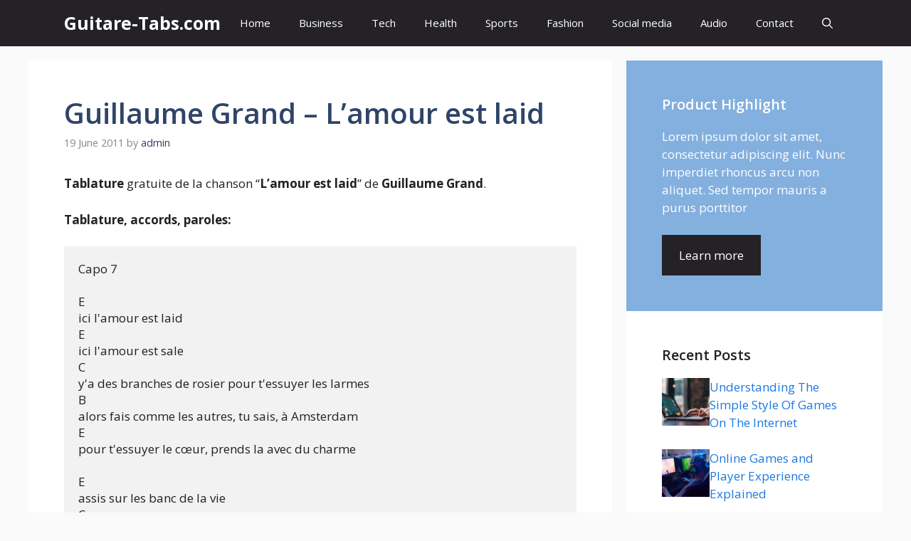

--- FILE ---
content_type: text/html; charset=UTF-8
request_url: https://www.guitare-tabs.com/tablature-guillaume-grand-lamour-est-laid
body_size: 14958
content:
<!DOCTYPE html>
<html lang="en-US">
<head>
	<meta charset="UTF-8">
	<meta name='robots' content='index, follow, max-image-preview:large, max-snippet:-1, max-video-preview:-1' />
	<style>img:is([sizes="auto" i], [sizes^="auto," i]) { contain-intrinsic-size: 3000px 1500px }</style>
	<meta name="viewport" content="width=device-width, initial-scale=1">
	<!-- This site is optimized with the Yoast SEO plugin v25.9 - https://yoast.com/wordpress/plugins/seo/ -->
	<title>Tablature Guillaume Grand - L&#039;amour est laid - Partition et accords guitare</title>
	<meta name="description" content="Tablature gratuite de la chanson “L&#039;amour est laid” de Guillaume Grand. Tablature, accords, paroles: Capo 7 E ici l&#039;amour est laid E ici l&#039;amour est sale" />
	<link rel="canonical" href="https://www.guitare-tabs.com/tablature-guillaume-grand-lamour-est-laid" />
	<meta property="og:locale" content="en_US" />
	<meta property="og:type" content="article" />
	<meta property="og:title" content="Tablature Guillaume Grand - L&#039;amour est laid - Partition et accords guitare" />
	<meta property="og:description" content="Tablature gratuite de la chanson “L&#039;amour est laid” de Guillaume Grand. Tablature, accords, paroles: Capo 7 E ici l&#039;amour est laid E ici l&#039;amour est sale" />
	<meta property="og:url" content="https://www.guitare-tabs.com/tablature-guillaume-grand-lamour-est-laid" />
	<meta property="og:site_name" content="Guitare-Tabs.com" />
	<meta property="article:published_time" content="2011-06-19T10:03:05+00:00" />
	<meta property="article:modified_time" content="2020-03-27T13:20:21+00:00" />
	<meta name="author" content="admin" />
	<meta name="twitter:label1" content="Written by" />
	<meta name="twitter:data1" content="admin" />
	<meta name="twitter:label2" content="Est. reading time" />
	<meta name="twitter:data2" content="2 minutes" />
	<script type="application/ld+json" class="yoast-schema-graph">{"@context":"https://schema.org","@graph":[{"@type":"WebPage","@id":"https://www.guitare-tabs.com/tablature-guillaume-grand-lamour-est-laid","url":"https://www.guitare-tabs.com/tablature-guillaume-grand-lamour-est-laid","name":"Tablature Guillaume Grand - L'amour est laid - Partition et accords guitare","isPartOf":{"@id":"https://www.guitare-tabs.com/#website"},"datePublished":"2011-06-19T10:03:05+00:00","dateModified":"2020-03-27T13:20:21+00:00","author":{"@id":"https://www.guitare-tabs.com/#/schema/person/fc9c673b7e290142df7445e1457deb74"},"description":"Tablature gratuite de la chanson “L'amour est laid” de Guillaume Grand. Tablature, accords, paroles: Capo 7 E ici l'amour est laid E ici l'amour est sale","breadcrumb":{"@id":"https://www.guitare-tabs.com/tablature-guillaume-grand-lamour-est-laid#breadcrumb"},"inLanguage":"en-US","potentialAction":[{"@type":"ReadAction","target":["https://www.guitare-tabs.com/tablature-guillaume-grand-lamour-est-laid"]}]},{"@type":"BreadcrumbList","@id":"https://www.guitare-tabs.com/tablature-guillaume-grand-lamour-est-laid#breadcrumb","itemListElement":[{"@type":"ListItem","position":1,"name":"Accueil","item":"https://www.guitare-tabs.com/"},{"@type":"ListItem","position":2,"name":"Guillaume Grand &#8211; L&#8217;amour est laid"}]},{"@type":"WebSite","@id":"https://www.guitare-tabs.com/#website","url":"https://www.guitare-tabs.com/","name":"Tablatures guitare, partitions, accords, cours de guitare acoustique","description":"","potentialAction":[{"@type":"SearchAction","target":{"@type":"EntryPoint","urlTemplate":"https://www.guitare-tabs.com/?s={search_term_string}"},"query-input":{"@type":"PropertyValueSpecification","valueRequired":true,"valueName":"search_term_string"}}],"inLanguage":"en-US"},{"@type":"Person","@id":"https://www.guitare-tabs.com/#/schema/person/fc9c673b7e290142df7445e1457deb74","name":"admin","image":{"@type":"ImageObject","inLanguage":"en-US","@id":"https://www.guitare-tabs.com/#/schema/person/image/","url":"https://secure.gravatar.com/avatar/5fed5b5a4f4ff7bcfeeade87fc91aca23e5d894bc7346f3becc236131b8a83e4?s=96&d=mm&r=g","contentUrl":"https://secure.gravatar.com/avatar/5fed5b5a4f4ff7bcfeeade87fc91aca23e5d894bc7346f3becc236131b8a83e4?s=96&d=mm&r=g","caption":"admin"},"url":"https://www.guitare-tabs.com/tablature-author/admin"}]}</script>
	<!-- / Yoast SEO plugin. -->


<link href='https://fonts.gstatic.com' crossorigin rel='preconnect' />
<link href='https://fonts.googleapis.com' crossorigin rel='preconnect' />
<link rel="alternate" type="application/rss+xml" title="Guitare-Tabs.com &raquo; Feed" href="https://www.guitare-tabs.com/feed" />
<link rel="alternate" type="application/rss+xml" title="Guitare-Tabs.com &raquo; Comments Feed" href="https://www.guitare-tabs.com/comments/feed" />
<link rel="alternate" type="application/rss+xml" title="Guitare-Tabs.com &raquo; Guillaume Grand &#8211; L&#8217;amour est laid Comments Feed" href="https://www.guitare-tabs.com/tablature-guillaume-grand-lamour-est-laid/feed" />
<script>
window._wpemojiSettings = {"baseUrl":"https:\/\/s.w.org\/images\/core\/emoji\/16.0.1\/72x72\/","ext":".png","svgUrl":"https:\/\/s.w.org\/images\/core\/emoji\/16.0.1\/svg\/","svgExt":".svg","source":{"concatemoji":"https:\/\/www.guitare-tabs.com\/wp-includes\/js\/wp-emoji-release.min.js?ver=6.8.3"}};
/*! This file is auto-generated */
!function(s,n){var o,i,e;function c(e){try{var t={supportTests:e,timestamp:(new Date).valueOf()};sessionStorage.setItem(o,JSON.stringify(t))}catch(e){}}function p(e,t,n){e.clearRect(0,0,e.canvas.width,e.canvas.height),e.fillText(t,0,0);var t=new Uint32Array(e.getImageData(0,0,e.canvas.width,e.canvas.height).data),a=(e.clearRect(0,0,e.canvas.width,e.canvas.height),e.fillText(n,0,0),new Uint32Array(e.getImageData(0,0,e.canvas.width,e.canvas.height).data));return t.every(function(e,t){return e===a[t]})}function u(e,t){e.clearRect(0,0,e.canvas.width,e.canvas.height),e.fillText(t,0,0);for(var n=e.getImageData(16,16,1,1),a=0;a<n.data.length;a++)if(0!==n.data[a])return!1;return!0}function f(e,t,n,a){switch(t){case"flag":return n(e,"\ud83c\udff3\ufe0f\u200d\u26a7\ufe0f","\ud83c\udff3\ufe0f\u200b\u26a7\ufe0f")?!1:!n(e,"\ud83c\udde8\ud83c\uddf6","\ud83c\udde8\u200b\ud83c\uddf6")&&!n(e,"\ud83c\udff4\udb40\udc67\udb40\udc62\udb40\udc65\udb40\udc6e\udb40\udc67\udb40\udc7f","\ud83c\udff4\u200b\udb40\udc67\u200b\udb40\udc62\u200b\udb40\udc65\u200b\udb40\udc6e\u200b\udb40\udc67\u200b\udb40\udc7f");case"emoji":return!a(e,"\ud83e\udedf")}return!1}function g(e,t,n,a){var r="undefined"!=typeof WorkerGlobalScope&&self instanceof WorkerGlobalScope?new OffscreenCanvas(300,150):s.createElement("canvas"),o=r.getContext("2d",{willReadFrequently:!0}),i=(o.textBaseline="top",o.font="600 32px Arial",{});return e.forEach(function(e){i[e]=t(o,e,n,a)}),i}function t(e){var t=s.createElement("script");t.src=e,t.defer=!0,s.head.appendChild(t)}"undefined"!=typeof Promise&&(o="wpEmojiSettingsSupports",i=["flag","emoji"],n.supports={everything:!0,everythingExceptFlag:!0},e=new Promise(function(e){s.addEventListener("DOMContentLoaded",e,{once:!0})}),new Promise(function(t){var n=function(){try{var e=JSON.parse(sessionStorage.getItem(o));if("object"==typeof e&&"number"==typeof e.timestamp&&(new Date).valueOf()<e.timestamp+604800&&"object"==typeof e.supportTests)return e.supportTests}catch(e){}return null}();if(!n){if("undefined"!=typeof Worker&&"undefined"!=typeof OffscreenCanvas&&"undefined"!=typeof URL&&URL.createObjectURL&&"undefined"!=typeof Blob)try{var e="postMessage("+g.toString()+"("+[JSON.stringify(i),f.toString(),p.toString(),u.toString()].join(",")+"));",a=new Blob([e],{type:"text/javascript"}),r=new Worker(URL.createObjectURL(a),{name:"wpTestEmojiSupports"});return void(r.onmessage=function(e){c(n=e.data),r.terminate(),t(n)})}catch(e){}c(n=g(i,f,p,u))}t(n)}).then(function(e){for(var t in e)n.supports[t]=e[t],n.supports.everything=n.supports.everything&&n.supports[t],"flag"!==t&&(n.supports.everythingExceptFlag=n.supports.everythingExceptFlag&&n.supports[t]);n.supports.everythingExceptFlag=n.supports.everythingExceptFlag&&!n.supports.flag,n.DOMReady=!1,n.readyCallback=function(){n.DOMReady=!0}}).then(function(){return e}).then(function(){var e;n.supports.everything||(n.readyCallback(),(e=n.source||{}).concatemoji?t(e.concatemoji):e.wpemoji&&e.twemoji&&(t(e.twemoji),t(e.wpemoji)))}))}((window,document),window._wpemojiSettings);
</script>
<style id='wp-emoji-styles-inline-css'>

	img.wp-smiley, img.emoji {
		display: inline !important;
		border: none !important;
		box-shadow: none !important;
		height: 1em !important;
		width: 1em !important;
		margin: 0 0.07em !important;
		vertical-align: -0.1em !important;
		background: none !important;
		padding: 0 !important;
	}
</style>
<link rel='stylesheet' id='wp-block-library-css' href='https://www.guitare-tabs.com/wp-includes/css/dist/block-library/style.min.css?ver=6.8.3' media='all' />
<style id='classic-theme-styles-inline-css'>
/*! This file is auto-generated */
.wp-block-button__link{color:#fff;background-color:#32373c;border-radius:9999px;box-shadow:none;text-decoration:none;padding:calc(.667em + 2px) calc(1.333em + 2px);font-size:1.125em}.wp-block-file__button{background:#32373c;color:#fff;text-decoration:none}
</style>
<style id='global-styles-inline-css'>
:root{--wp--preset--aspect-ratio--square: 1;--wp--preset--aspect-ratio--4-3: 4/3;--wp--preset--aspect-ratio--3-4: 3/4;--wp--preset--aspect-ratio--3-2: 3/2;--wp--preset--aspect-ratio--2-3: 2/3;--wp--preset--aspect-ratio--16-9: 16/9;--wp--preset--aspect-ratio--9-16: 9/16;--wp--preset--color--black: #000000;--wp--preset--color--cyan-bluish-gray: #abb8c3;--wp--preset--color--white: #ffffff;--wp--preset--color--pale-pink: #f78da7;--wp--preset--color--vivid-red: #cf2e2e;--wp--preset--color--luminous-vivid-orange: #ff6900;--wp--preset--color--luminous-vivid-amber: #fcb900;--wp--preset--color--light-green-cyan: #7bdcb5;--wp--preset--color--vivid-green-cyan: #00d084;--wp--preset--color--pale-cyan-blue: #8ed1fc;--wp--preset--color--vivid-cyan-blue: #0693e3;--wp--preset--color--vivid-purple: #9b51e0;--wp--preset--color--contrast: var(--contrast);--wp--preset--color--contrast-2: var(--contrast-2);--wp--preset--color--contrast-3: var(--contrast-3);--wp--preset--color--base: var(--base);--wp--preset--color--base-2: var(--base-2);--wp--preset--color--base-3: var(--base-3);--wp--preset--color--accent: var(--accent);--wp--preset--color--accent-2: var(--accent-2);--wp--preset--color--accent-hover: var(--accent-hover);--wp--preset--color--highlight: var(--highlight);--wp--preset--gradient--vivid-cyan-blue-to-vivid-purple: linear-gradient(135deg,rgba(6,147,227,1) 0%,rgb(155,81,224) 100%);--wp--preset--gradient--light-green-cyan-to-vivid-green-cyan: linear-gradient(135deg,rgb(122,220,180) 0%,rgb(0,208,130) 100%);--wp--preset--gradient--luminous-vivid-amber-to-luminous-vivid-orange: linear-gradient(135deg,rgba(252,185,0,1) 0%,rgba(255,105,0,1) 100%);--wp--preset--gradient--luminous-vivid-orange-to-vivid-red: linear-gradient(135deg,rgba(255,105,0,1) 0%,rgb(207,46,46) 100%);--wp--preset--gradient--very-light-gray-to-cyan-bluish-gray: linear-gradient(135deg,rgb(238,238,238) 0%,rgb(169,184,195) 100%);--wp--preset--gradient--cool-to-warm-spectrum: linear-gradient(135deg,rgb(74,234,220) 0%,rgb(151,120,209) 20%,rgb(207,42,186) 40%,rgb(238,44,130) 60%,rgb(251,105,98) 80%,rgb(254,248,76) 100%);--wp--preset--gradient--blush-light-purple: linear-gradient(135deg,rgb(255,206,236) 0%,rgb(152,150,240) 100%);--wp--preset--gradient--blush-bordeaux: linear-gradient(135deg,rgb(254,205,165) 0%,rgb(254,45,45) 50%,rgb(107,0,62) 100%);--wp--preset--gradient--luminous-dusk: linear-gradient(135deg,rgb(255,203,112) 0%,rgb(199,81,192) 50%,rgb(65,88,208) 100%);--wp--preset--gradient--pale-ocean: linear-gradient(135deg,rgb(255,245,203) 0%,rgb(182,227,212) 50%,rgb(51,167,181) 100%);--wp--preset--gradient--electric-grass: linear-gradient(135deg,rgb(202,248,128) 0%,rgb(113,206,126) 100%);--wp--preset--gradient--midnight: linear-gradient(135deg,rgb(2,3,129) 0%,rgb(40,116,252) 100%);--wp--preset--font-size--small: 13px;--wp--preset--font-size--medium: 20px;--wp--preset--font-size--large: 36px;--wp--preset--font-size--x-large: 42px;--wp--preset--spacing--20: 0.44rem;--wp--preset--spacing--30: 0.67rem;--wp--preset--spacing--40: 1rem;--wp--preset--spacing--50: 1.5rem;--wp--preset--spacing--60: 2.25rem;--wp--preset--spacing--70: 3.38rem;--wp--preset--spacing--80: 5.06rem;--wp--preset--shadow--natural: 6px 6px 9px rgba(0, 0, 0, 0.2);--wp--preset--shadow--deep: 12px 12px 50px rgba(0, 0, 0, 0.4);--wp--preset--shadow--sharp: 6px 6px 0px rgba(0, 0, 0, 0.2);--wp--preset--shadow--outlined: 6px 6px 0px -3px rgba(255, 255, 255, 1), 6px 6px rgba(0, 0, 0, 1);--wp--preset--shadow--crisp: 6px 6px 0px rgba(0, 0, 0, 1);}:where(.is-layout-flex){gap: 0.5em;}:where(.is-layout-grid){gap: 0.5em;}body .is-layout-flex{display: flex;}.is-layout-flex{flex-wrap: wrap;align-items: center;}.is-layout-flex > :is(*, div){margin: 0;}body .is-layout-grid{display: grid;}.is-layout-grid > :is(*, div){margin: 0;}:where(.wp-block-columns.is-layout-flex){gap: 2em;}:where(.wp-block-columns.is-layout-grid){gap: 2em;}:where(.wp-block-post-template.is-layout-flex){gap: 1.25em;}:where(.wp-block-post-template.is-layout-grid){gap: 1.25em;}.has-black-color{color: var(--wp--preset--color--black) !important;}.has-cyan-bluish-gray-color{color: var(--wp--preset--color--cyan-bluish-gray) !important;}.has-white-color{color: var(--wp--preset--color--white) !important;}.has-pale-pink-color{color: var(--wp--preset--color--pale-pink) !important;}.has-vivid-red-color{color: var(--wp--preset--color--vivid-red) !important;}.has-luminous-vivid-orange-color{color: var(--wp--preset--color--luminous-vivid-orange) !important;}.has-luminous-vivid-amber-color{color: var(--wp--preset--color--luminous-vivid-amber) !important;}.has-light-green-cyan-color{color: var(--wp--preset--color--light-green-cyan) !important;}.has-vivid-green-cyan-color{color: var(--wp--preset--color--vivid-green-cyan) !important;}.has-pale-cyan-blue-color{color: var(--wp--preset--color--pale-cyan-blue) !important;}.has-vivid-cyan-blue-color{color: var(--wp--preset--color--vivid-cyan-blue) !important;}.has-vivid-purple-color{color: var(--wp--preset--color--vivid-purple) !important;}.has-black-background-color{background-color: var(--wp--preset--color--black) !important;}.has-cyan-bluish-gray-background-color{background-color: var(--wp--preset--color--cyan-bluish-gray) !important;}.has-white-background-color{background-color: var(--wp--preset--color--white) !important;}.has-pale-pink-background-color{background-color: var(--wp--preset--color--pale-pink) !important;}.has-vivid-red-background-color{background-color: var(--wp--preset--color--vivid-red) !important;}.has-luminous-vivid-orange-background-color{background-color: var(--wp--preset--color--luminous-vivid-orange) !important;}.has-luminous-vivid-amber-background-color{background-color: var(--wp--preset--color--luminous-vivid-amber) !important;}.has-light-green-cyan-background-color{background-color: var(--wp--preset--color--light-green-cyan) !important;}.has-vivid-green-cyan-background-color{background-color: var(--wp--preset--color--vivid-green-cyan) !important;}.has-pale-cyan-blue-background-color{background-color: var(--wp--preset--color--pale-cyan-blue) !important;}.has-vivid-cyan-blue-background-color{background-color: var(--wp--preset--color--vivid-cyan-blue) !important;}.has-vivid-purple-background-color{background-color: var(--wp--preset--color--vivid-purple) !important;}.has-black-border-color{border-color: var(--wp--preset--color--black) !important;}.has-cyan-bluish-gray-border-color{border-color: var(--wp--preset--color--cyan-bluish-gray) !important;}.has-white-border-color{border-color: var(--wp--preset--color--white) !important;}.has-pale-pink-border-color{border-color: var(--wp--preset--color--pale-pink) !important;}.has-vivid-red-border-color{border-color: var(--wp--preset--color--vivid-red) !important;}.has-luminous-vivid-orange-border-color{border-color: var(--wp--preset--color--luminous-vivid-orange) !important;}.has-luminous-vivid-amber-border-color{border-color: var(--wp--preset--color--luminous-vivid-amber) !important;}.has-light-green-cyan-border-color{border-color: var(--wp--preset--color--light-green-cyan) !important;}.has-vivid-green-cyan-border-color{border-color: var(--wp--preset--color--vivid-green-cyan) !important;}.has-pale-cyan-blue-border-color{border-color: var(--wp--preset--color--pale-cyan-blue) !important;}.has-vivid-cyan-blue-border-color{border-color: var(--wp--preset--color--vivid-cyan-blue) !important;}.has-vivid-purple-border-color{border-color: var(--wp--preset--color--vivid-purple) !important;}.has-vivid-cyan-blue-to-vivid-purple-gradient-background{background: var(--wp--preset--gradient--vivid-cyan-blue-to-vivid-purple) !important;}.has-light-green-cyan-to-vivid-green-cyan-gradient-background{background: var(--wp--preset--gradient--light-green-cyan-to-vivid-green-cyan) !important;}.has-luminous-vivid-amber-to-luminous-vivid-orange-gradient-background{background: var(--wp--preset--gradient--luminous-vivid-amber-to-luminous-vivid-orange) !important;}.has-luminous-vivid-orange-to-vivid-red-gradient-background{background: var(--wp--preset--gradient--luminous-vivid-orange-to-vivid-red) !important;}.has-very-light-gray-to-cyan-bluish-gray-gradient-background{background: var(--wp--preset--gradient--very-light-gray-to-cyan-bluish-gray) !important;}.has-cool-to-warm-spectrum-gradient-background{background: var(--wp--preset--gradient--cool-to-warm-spectrum) !important;}.has-blush-light-purple-gradient-background{background: var(--wp--preset--gradient--blush-light-purple) !important;}.has-blush-bordeaux-gradient-background{background: var(--wp--preset--gradient--blush-bordeaux) !important;}.has-luminous-dusk-gradient-background{background: var(--wp--preset--gradient--luminous-dusk) !important;}.has-pale-ocean-gradient-background{background: var(--wp--preset--gradient--pale-ocean) !important;}.has-electric-grass-gradient-background{background: var(--wp--preset--gradient--electric-grass) !important;}.has-midnight-gradient-background{background: var(--wp--preset--gradient--midnight) !important;}.has-small-font-size{font-size: var(--wp--preset--font-size--small) !important;}.has-medium-font-size{font-size: var(--wp--preset--font-size--medium) !important;}.has-large-font-size{font-size: var(--wp--preset--font-size--large) !important;}.has-x-large-font-size{font-size: var(--wp--preset--font-size--x-large) !important;}
:where(.wp-block-post-template.is-layout-flex){gap: 1.25em;}:where(.wp-block-post-template.is-layout-grid){gap: 1.25em;}
:where(.wp-block-columns.is-layout-flex){gap: 2em;}:where(.wp-block-columns.is-layout-grid){gap: 2em;}
:root :where(.wp-block-pullquote){font-size: 1.5em;line-height: 1.6;}
</style>
<link rel='stylesheet' id='generate-comments-css' href='https://www.guitare-tabs.com/wp-content/themes/generatepress/assets/css/components/comments.min.css?ver=3.6.0' media='all' />
<link rel='stylesheet' id='generate-widget-areas-css' href='https://www.guitare-tabs.com/wp-content/themes/generatepress/assets/css/components/widget-areas.min.css?ver=3.6.0' media='all' />
<link rel='stylesheet' id='generate-style-css' href='https://www.guitare-tabs.com/wp-content/themes/generatepress/assets/css/main.min.css?ver=3.6.0' media='all' />
<style id='generate-style-inline-css'>
body{background-color:var(--base);color:var(--contrast);}a{color:#1b78e2;}a:hover, a:focus, a:active{color:var(--accent-hover);}.wp-block-group__inner-container{max-width:1200px;margin-left:auto;margin-right:auto;}:root{--contrast:#212121;--contrast-2:#2f4468;--contrast-3:#878787;--base:#fafafa;--base-2:#f7f8f9;--base-3:#ffffff;--accent:#242226;--accent-2:#1b78e2;--accent-hover:#35343a;--highlight:#83b0de;}:root .has-contrast-color{color:var(--contrast);}:root .has-contrast-background-color{background-color:var(--contrast);}:root .has-contrast-2-color{color:var(--contrast-2);}:root .has-contrast-2-background-color{background-color:var(--contrast-2);}:root .has-contrast-3-color{color:var(--contrast-3);}:root .has-contrast-3-background-color{background-color:var(--contrast-3);}:root .has-base-color{color:var(--base);}:root .has-base-background-color{background-color:var(--base);}:root .has-base-2-color{color:var(--base-2);}:root .has-base-2-background-color{background-color:var(--base-2);}:root .has-base-3-color{color:var(--base-3);}:root .has-base-3-background-color{background-color:var(--base-3);}:root .has-accent-color{color:var(--accent);}:root .has-accent-background-color{background-color:var(--accent);}:root .has-accent-2-color{color:var(--accent-2);}:root .has-accent-2-background-color{background-color:var(--accent-2);}:root .has-accent-hover-color{color:var(--accent-hover);}:root .has-accent-hover-background-color{background-color:var(--accent-hover);}:root .has-highlight-color{color:var(--highlight);}:root .has-highlight-background-color{background-color:var(--highlight);}.gp-modal:not(.gp-modal--open):not(.gp-modal--transition){display:none;}.gp-modal--transition:not(.gp-modal--open){pointer-events:none;}.gp-modal-overlay:not(.gp-modal-overlay--open):not(.gp-modal--transition){display:none;}.gp-modal__overlay{display:none;position:fixed;top:0;left:0;right:0;bottom:0;background:rgba(0,0,0,0.2);display:flex;justify-content:center;align-items:center;z-index:10000;backdrop-filter:blur(3px);transition:opacity 500ms ease;opacity:0;}.gp-modal--open:not(.gp-modal--transition) .gp-modal__overlay{opacity:1;}.gp-modal__container{max-width:100%;max-height:100vh;transform:scale(0.9);transition:transform 500ms ease;padding:0 10px;}.gp-modal--open:not(.gp-modal--transition) .gp-modal__container{transform:scale(1);}.search-modal-fields{display:flex;}.gp-search-modal .gp-modal__overlay{align-items:flex-start;padding-top:25vh;background:var(--gp-search-modal-overlay-bg-color);}.search-modal-form{width:500px;max-width:100%;background-color:var(--gp-search-modal-bg-color);color:var(--gp-search-modal-text-color);}.search-modal-form .search-field, .search-modal-form .search-field:focus{width:100%;height:60px;background-color:transparent;border:0;appearance:none;color:currentColor;}.search-modal-fields button, .search-modal-fields button:active, .search-modal-fields button:focus, .search-modal-fields button:hover{background-color:transparent;border:0;color:currentColor;width:60px;}body, button, input, select, textarea{font-family:Open Sans, sans-serif;font-size:17px;}.main-title{font-size:25px;}.widget-title{font-weight:600;}button:not(.menu-toggle),html input[type="button"],input[type="reset"],input[type="submit"],.button,.wp-block-button .wp-block-button__link{font-size:15px;}h1{font-weight:600;font-size:40px;}h2{font-weight:600;font-size:30px;}h3{font-size:20px;}.top-bar{background-color:#636363;color:#ffffff;}.top-bar a{color:#ffffff;}.top-bar a:hover{color:#303030;}.site-header{background-color:#ffffff;color:#3a3a3a;}.site-header a{color:#3a3a3a;}.main-title a,.main-title a:hover{color:#ffffff;}.site-description{color:#757575;}.main-navigation,.main-navigation ul ul{background-color:var(--accent);}.main-navigation .main-nav ul li a, .main-navigation .menu-toggle, .main-navigation .menu-bar-items{color:var(--base-3);}.main-navigation .main-nav ul li:not([class*="current-menu-"]):hover > a, .main-navigation .main-nav ul li:not([class*="current-menu-"]):focus > a, .main-navigation .main-nav ul li.sfHover:not([class*="current-menu-"]) > a, .main-navigation .menu-bar-item:hover > a, .main-navigation .menu-bar-item.sfHover > a{color:var(--base-3);background-color:var(--accent-hover);}button.menu-toggle:hover,button.menu-toggle:focus{color:var(--base-3);}.main-navigation .main-nav ul li[class*="current-menu-"] > a{color:var(--base-3);background-color:var(--accent-hover);}.navigation-search input[type="search"],.navigation-search input[type="search"]:active, .navigation-search input[type="search"]:focus, .main-navigation .main-nav ul li.search-item.active > a, .main-navigation .menu-bar-items .search-item.active > a{color:var(--base-3);background-color:var(--accent-hover);}.separate-containers .inside-article, .separate-containers .comments-area, .separate-containers .page-header, .one-container .container, .separate-containers .paging-navigation, .inside-page-header{background-color:var(--base-3);}.inside-article a,.paging-navigation a,.comments-area a,.page-header a{color:var(--accent-2);}.inside-article a:hover,.paging-navigation a:hover,.comments-area a:hover,.page-header a:hover{color:var(--accent-hover);}.entry-title a{color:var(--contrast-2);}.entry-title a:hover{color:var(--accent-hover);}.entry-meta{color:var(--contrast-3);}.entry-meta a{color:var(--contrast-2);}.entry-meta a:hover{color:var(--accent-hover);}h1{color:var(--contrast-2);}h2{color:var(--contrast-2);}h3{color:var(--contrast-2);}.sidebar .widget{background-color:#ffffff;}.sidebar .widget a{color:var(--accent-2);}.sidebar .widget a:hover{color:var(--accent-hover);}.sidebar .widget .widget-title{color:#000000;}.footer-widgets{color:var(--base-3);background-color:var(--contrast-2);}.footer-widgets a{color:var(--base-3);}.footer-widgets a:hover{color:var(--base-3);}.footer-widgets .widget-title{color:var(--base-2);}.site-info{color:var(--contrast-2);}.site-info a{color:var(--contrast-2);}.site-info a:hover{color:var(--accent-hover);}.footer-bar .widget_nav_menu .current-menu-item a{color:var(--accent-hover);}input[type="text"],input[type="email"],input[type="url"],input[type="password"],input[type="search"],input[type="tel"],input[type="number"],textarea,select{color:var(--contrast);background-color:#fafafa;border-color:var(--contrast);}input[type="text"]:focus,input[type="email"]:focus,input[type="url"]:focus,input[type="password"]:focus,input[type="search"]:focus,input[type="tel"]:focus,input[type="number"]:focus,textarea:focus,select:focus{color:var(--contrast-3);background-color:#ffffff;border-color:var(--contrast-3);}button,html input[type="button"],input[type="reset"],input[type="submit"],a.button,a.wp-block-button__link:not(.has-background){color:#ffffff;background-color:var(--accent);}button:hover,html input[type="button"]:hover,input[type="reset"]:hover,input[type="submit"]:hover,a.button:hover,button:focus,html input[type="button"]:focus,input[type="reset"]:focus,input[type="submit"]:focus,a.button:focus,a.wp-block-button__link:not(.has-background):active,a.wp-block-button__link:not(.has-background):focus,a.wp-block-button__link:not(.has-background):hover{color:#ffffff;background-color:var(--accent-hover);}a.generate-back-to-top{background-color:rgba( 0,0,0,0.4 );color:#ffffff;}a.generate-back-to-top:hover,a.generate-back-to-top:focus{background-color:rgba( 0,0,0,0.6 );color:#ffffff;}:root{--gp-search-modal-bg-color:var(--base-3);--gp-search-modal-text-color:var(--contrast);--gp-search-modal-overlay-bg-color:rgba(0,0,0,0.2);}@media (max-width: 768px){.main-navigation .menu-bar-item:hover > a, .main-navigation .menu-bar-item.sfHover > a{background:none;color:var(--base-3);}}.inside-top-bar{padding:10px;}.inside-header{padding:40px;}.nav-below-header .main-navigation .inside-navigation.grid-container, .nav-above-header .main-navigation .inside-navigation.grid-container{padding:0px 20px 0px 20px;}.separate-containers .inside-article, .separate-containers .comments-area, .separate-containers .page-header, .separate-containers .paging-navigation, .one-container .site-content, .inside-page-header{padding:50px;}.site-main .wp-block-group__inner-container{padding:50px;}.separate-containers .paging-navigation{padding-top:20px;padding-bottom:20px;}.entry-content .alignwide, body:not(.no-sidebar) .entry-content .alignfull{margin-left:-50px;width:calc(100% + 100px);max-width:calc(100% + 100px);}.one-container.right-sidebar .site-main,.one-container.both-right .site-main{margin-right:50px;}.one-container.left-sidebar .site-main,.one-container.both-left .site-main{margin-left:50px;}.one-container.both-sidebars .site-main{margin:0px 50px 0px 50px;}.one-container.archive .post:not(:last-child):not(.is-loop-template-item), .one-container.blog .post:not(:last-child):not(.is-loop-template-item){padding-bottom:50px;}.main-navigation .main-nav ul li a,.menu-toggle,.main-navigation .menu-bar-item > a{line-height:65px;}.navigation-search input[type="search"]{height:65px;}.rtl .menu-item-has-children .dropdown-menu-toggle{padding-left:20px;}.rtl .main-navigation .main-nav ul li.menu-item-has-children > a{padding-right:20px;}.widget-area .widget{padding:50px;}.inside-site-info{padding:20px;}@media (max-width:768px){.separate-containers .inside-article, .separate-containers .comments-area, .separate-containers .page-header, .separate-containers .paging-navigation, .one-container .site-content, .inside-page-header{padding:30px;}.site-main .wp-block-group__inner-container{padding:30px;}.inside-site-info{padding-right:10px;padding-left:10px;}.entry-content .alignwide, body:not(.no-sidebar) .entry-content .alignfull{margin-left:-30px;width:calc(100% + 60px);max-width:calc(100% + 60px);}.one-container .site-main .paging-navigation{margin-bottom:20px;}}/* End cached CSS */.is-right-sidebar{width:30%;}.is-left-sidebar{width:25%;}.site-content .content-area{width:70%;}@media (max-width: 768px){.main-navigation .menu-toggle,.sidebar-nav-mobile:not(#sticky-placeholder){display:block;}.main-navigation ul,.gen-sidebar-nav,.main-navigation:not(.slideout-navigation):not(.toggled) .main-nav > ul,.has-inline-mobile-toggle #site-navigation .inside-navigation > *:not(.navigation-search):not(.main-nav){display:none;}.nav-align-right .inside-navigation,.nav-align-center .inside-navigation{justify-content:space-between;}}
.dynamic-author-image-rounded{border-radius:100%;}.dynamic-featured-image, .dynamic-author-image{vertical-align:middle;}.one-container.blog .dynamic-content-template:not(:last-child), .one-container.archive .dynamic-content-template:not(:last-child){padding-bottom:0px;}.dynamic-entry-excerpt > p:last-child{margin-bottom:0px;}
.main-navigation .main-nav ul li a,.menu-toggle,.main-navigation .menu-bar-item > a{transition: line-height 300ms ease}.main-navigation.toggled .main-nav > ul{background-color: var(--accent)}.sticky-enabled .gen-sidebar-nav.is_stuck .main-navigation {margin-bottom: 0px;}.sticky-enabled .gen-sidebar-nav.is_stuck {z-index: 500;}.sticky-enabled .main-navigation.is_stuck {box-shadow: 0 2px 2px -2px rgba(0, 0, 0, .2);}.navigation-stick:not(.gen-sidebar-nav) {left: 0;right: 0;width: 100% !important;}.nav-float-right .navigation-stick {width: 100% !important;left: 0;}.nav-float-right .navigation-stick .navigation-branding {margin-right: auto;}.main-navigation.has-sticky-branding:not(.grid-container) .inside-navigation:not(.grid-container) .navigation-branding{margin-left: 10px;}
</style>
<link rel='stylesheet' id='generate-google-fonts-css' href='https://fonts.googleapis.com/css?family=Open+Sans%3A300%2Cregular%2Citalic%2C600%2C700&#038;display=auto&#038;ver=3.6.0' media='all' />
<style id='generateblocks-inline-css'>
:root{--gb-container-width:1200px;}.gb-container .wp-block-image img{vertical-align:middle;}.gb-grid-wrapper .wp-block-image{margin-bottom:0;}.gb-highlight{background:none;}.gb-shape{line-height:0;}.gb-element-49a744d4{display:flex;flex-direction:column;row-gap:20px}.gb-element-a7c5d0aa{background-color:var(--highlight);color:var(--base-3);margin-left:auto;margin-right:auto;width:100%;padding:50px}@media (max-width:1024px){.gb-element-a7c5d0aa{padding:30px}}.gb-element-51fcbaea{background-color:var(--base-3);color:var(--base-3);margin-left:auto;margin-right:auto;width:100%;padding:50px}@media (max-width:1024px){.gb-element-51fcbaea{padding:30px}}.gb-element-238608d4{column-gap:10px;display:flex}.gb-element-76365dcf{display:flex;justify-content:space-between;margin-left:auto;margin-right:auto;max-width:var(--gb-container-width);padding:20px}@media (max-width:1024px){.gb-element-76365dcf{align-items:center;flex-direction:column;justify-content:center;row-gap:20px}}.gb-element-6dacc793{column-gap:15px;display:flex}@media (max-width:1024px){.gb-element-6dacc793{order:-1}}.gb-text-f5f69833{color:var(--base-3);font-size:20px}.gb-text-2a2d2b5d{align-items:center;background-color:var(--accent);color:#ffffff;display:inline-flex;text-decoration:none;padding:1rem 1.5rem}.gb-text-2a2d2b5d:is(:hover,:focus){background-color:var(--accent-hover);color:#ffffff}.gb-text-6bcb070c{color:var(--contrast);font-size:20px}.gb-text-c3994867{font-size:15px}@media (max-width:767px){.gb-text-c3994867{text-align:center}}.gb-text-c00ec7c1{display:block;font-size:15px}.gb-text-c00ec7c1 a{color:var(--contrast-2)}.gb-text-c00ec7c1 a:hover{color:var(--contrast-3);font-size:15px}.gb-text-527cf36e{display:block;font-size:15px}.gb-text-527cf36e a{color:var(--contrast-2)}.gb-text-527cf36e a:hover{color:var(--contrast-3);font-size:15px}.gb-text-7720e281{display:block;font-size:15px}.gb-text-7720e281 a{color:var(--contrast-2)}.gb-text-7720e281 a:hover{color:var(--contrast-3);font-size:15px}.gb-looper-054422a1{display:flex;flex-direction:column;row-gap:10px}.gb-loop-item-228470c2{row-gap:20px;width:100%}.gb-media-1a35c3cc{height:67px;max-width:100%;object-fit:cover;width:67px}
</style>
<link rel='stylesheet' id='generate-navigation-branding-css' href='https://www.guitare-tabs.com/wp-content/plugins/gp-premium/menu-plus/functions/css/navigation-branding-flex.min.css?ver=2.5.5' media='all' />
<style id='generate-navigation-branding-inline-css'>
.main-navigation.has-branding .inside-navigation.grid-container, .main-navigation.has-branding.grid-container .inside-navigation:not(.grid-container){padding:0px 50px 0px 50px;}.main-navigation.has-branding:not(.grid-container) .inside-navigation:not(.grid-container) .navigation-branding{margin-left:10px;}.navigation-branding img, .site-logo.mobile-header-logo img{height:65px;width:auto;}.navigation-branding .main-title{line-height:65px;}@media (max-width: 768px){.main-navigation.has-branding.nav-align-center .menu-bar-items, .main-navigation.has-sticky-branding.navigation-stick.nav-align-center .menu-bar-items{margin-left:auto;}.navigation-branding{margin-right:auto;margin-left:10px;}.navigation-branding .main-title, .mobile-header-navigation .site-logo{margin-left:10px;}.main-navigation.has-branding .inside-navigation.grid-container{padding:0px;}}
</style>
<script src="https://www.guitare-tabs.com/wp-includes/js/jquery/jquery.min.js?ver=3.7.1" id="jquery-core-js"></script>
<link rel="https://api.w.org/" href="https://www.guitare-tabs.com/wp-json/" /><link rel="alternate" title="JSON" type="application/json" href="https://www.guitare-tabs.com/wp-json/wp/v2/posts/3529" /><link rel="EditURI" type="application/rsd+xml" title="RSD" href="https://www.guitare-tabs.com/xmlrpc.php?rsd" />
<meta name="generator" content="WordPress 6.8.3" />
<link rel='shortlink' href='https://www.guitare-tabs.com/?p=3529' />
<link rel="alternate" title="oEmbed (JSON)" type="application/json+oembed" href="https://www.guitare-tabs.com/wp-json/oembed/1.0/embed?url=https%3A%2F%2Fwww.guitare-tabs.com%2Ftablature-guillaume-grand-lamour-est-laid" />
<link rel="alternate" title="oEmbed (XML)" type="text/xml+oembed" href="https://www.guitare-tabs.com/wp-json/oembed/1.0/embed?url=https%3A%2F%2Fwww.guitare-tabs.com%2Ftablature-guillaume-grand-lamour-est-laid&#038;format=xml" />
<link rel="icon" href="https://www.guitare-tabs.com/wp-content/uploads/2019/06/favicon-45x45.png" sizes="32x32" />
<link rel="icon" href="https://www.guitare-tabs.com/wp-content/uploads/2019/06/favicon.png" sizes="192x192" />
<link rel="apple-touch-icon" href="https://www.guitare-tabs.com/wp-content/uploads/2019/06/favicon.png" />
<meta name="msapplication-TileImage" content="https://www.guitare-tabs.com/wp-content/uploads/2019/06/favicon.png" />
		<style id="wp-custom-css">
			/* GeneratePress Site CSS */ .inside-article,
.sidebar .widget,
.comments-area, .gb-loop-item:not(.sidebar .gb-loop-item),.container-widget {
	border-right: 2px solid rgba(0, 0, 0, 0.07);
	border-bottom: 2px solid rgba(0, 0, 0, 0.07);
	box-shadow: 0 0 10px rgba(232, 234, 237, 0.5);
}
 /* End GeneratePress Site CSS */		</style>
		</head>

<body class="wp-singular post-template-default single single-post postid-3529 single-format-standard wp-embed-responsive wp-theme-generatepress post-image-above-header post-image-aligned-center sticky-menu-no-transition sticky-enabled both-sticky-menu right-sidebar nav-below-header separate-containers header-aligned-left dropdown-hover" itemtype="https://schema.org/Blog" itemscope>
	<a class="screen-reader-text skip-link" href="#content" title="Skip to content">Skip to content</a>		<nav class="auto-hide-sticky has-branding main-navigation nav-align-right has-menu-bar-items sub-menu-right" id="site-navigation" aria-label="Primary"  itemtype="https://schema.org/SiteNavigationElement" itemscope>
			<div class="inside-navigation grid-container">
				<div class="navigation-branding"><p class="main-title" itemprop="headline">
					<a href="https://www.guitare-tabs.com/" rel="home">
						Guitare-Tabs.com
					</a>
				</p></div>				<button class="menu-toggle" aria-controls="primary-menu" aria-expanded="false">
					<span class="gp-icon icon-menu-bars"><svg viewBox="0 0 512 512" aria-hidden="true" xmlns="http://www.w3.org/2000/svg" width="1em" height="1em"><path d="M0 96c0-13.255 10.745-24 24-24h464c13.255 0 24 10.745 24 24s-10.745 24-24 24H24c-13.255 0-24-10.745-24-24zm0 160c0-13.255 10.745-24 24-24h464c13.255 0 24 10.745 24 24s-10.745 24-24 24H24c-13.255 0-24-10.745-24-24zm0 160c0-13.255 10.745-24 24-24h464c13.255 0 24 10.745 24 24s-10.745 24-24 24H24c-13.255 0-24-10.745-24-24z" /></svg><svg viewBox="0 0 512 512" aria-hidden="true" xmlns="http://www.w3.org/2000/svg" width="1em" height="1em"><path d="M71.029 71.029c9.373-9.372 24.569-9.372 33.942 0L256 222.059l151.029-151.03c9.373-9.372 24.569-9.372 33.942 0 9.372 9.373 9.372 24.569 0 33.942L289.941 256l151.03 151.029c9.372 9.373 9.372 24.569 0 33.942-9.373 9.372-24.569 9.372-33.942 0L256 289.941l-151.029 151.03c-9.373 9.372-24.569 9.372-33.942 0-9.372-9.373-9.372-24.569 0-33.942L222.059 256 71.029 104.971c-9.372-9.373-9.372-24.569 0-33.942z" /></svg></span><span class="mobile-menu">Menu</span>				</button>
				<div id="primary-menu" class="main-nav"><ul id="menu-home" class=" menu sf-menu"><li id="menu-item-7686" class="menu-item menu-item-type-custom menu-item-object-custom menu-item-home menu-item-7686"><a href="https://www.guitare-tabs.com/">Home</a></li>
<li id="menu-item-7688" class="menu-item menu-item-type-taxonomy menu-item-object-category menu-item-7688"><a href="https://www.guitare-tabs.com/tablatures/business">Business</a></li>
<li id="menu-item-7687" class="menu-item menu-item-type-taxonomy menu-item-object-category menu-item-7687"><a href="https://www.guitare-tabs.com/tablatures/tech">Tech</a></li>
<li id="menu-item-7689" class="menu-item menu-item-type-taxonomy menu-item-object-category menu-item-7689"><a href="https://www.guitare-tabs.com/tablatures/health">Health</a></li>
<li id="menu-item-7690" class="menu-item menu-item-type-taxonomy menu-item-object-category menu-item-7690"><a href="https://www.guitare-tabs.com/tablatures/sports">Sports</a></li>
<li id="menu-item-7691" class="menu-item menu-item-type-taxonomy menu-item-object-category menu-item-7691"><a href="https://www.guitare-tabs.com/tablatures/fashion">Fashion</a></li>
<li id="menu-item-7692" class="menu-item menu-item-type-taxonomy menu-item-object-category menu-item-7692"><a href="https://www.guitare-tabs.com/tablatures/social-media">Social media</a></li>
<li id="menu-item-7693" class="menu-item menu-item-type-taxonomy menu-item-object-category menu-item-7693"><a href="https://www.guitare-tabs.com/tablatures/a/audioslave">Audio</a></li>
<li id="menu-item-7694" class="menu-item menu-item-type-post_type menu-item-object-page menu-item-7694"><a href="https://www.guitare-tabs.com/contact">Contact</a></li>
</ul></div><div class="menu-bar-items">	<span class="menu-bar-item">
		<a href="#" role="button" aria-label="Open search" aria-haspopup="dialog" aria-controls="gp-search" data-gpmodal-trigger="gp-search"><span class="gp-icon icon-search"><svg viewBox="0 0 512 512" aria-hidden="true" xmlns="http://www.w3.org/2000/svg" width="1em" height="1em"><path fill-rule="evenodd" clip-rule="evenodd" d="M208 48c-88.366 0-160 71.634-160 160s71.634 160 160 160 160-71.634 160-160S296.366 48 208 48zM0 208C0 93.125 93.125 0 208 0s208 93.125 208 208c0 48.741-16.765 93.566-44.843 129.024l133.826 134.018c9.366 9.379 9.355 24.575-.025 33.941-9.379 9.366-24.575 9.355-33.941-.025L337.238 370.987C301.747 399.167 256.839 416 208 416 93.125 416 0 322.875 0 208z" /></svg><svg viewBox="0 0 512 512" aria-hidden="true" xmlns="http://www.w3.org/2000/svg" width="1em" height="1em"><path d="M71.029 71.029c9.373-9.372 24.569-9.372 33.942 0L256 222.059l151.029-151.03c9.373-9.372 24.569-9.372 33.942 0 9.372 9.373 9.372 24.569 0 33.942L289.941 256l151.03 151.029c9.372 9.373 9.372 24.569 0 33.942-9.373 9.372-24.569 9.372-33.942 0L256 289.941l-151.029 151.03c-9.373 9.372-24.569 9.372-33.942 0-9.372-9.373-9.372-24.569 0-33.942L222.059 256 71.029 104.971c-9.372-9.373-9.372-24.569 0-33.942z" /></svg></span></a>
	</span>
	</div>			</div>
		</nav>
		
	<div class="site grid-container container hfeed" id="page">
				<div class="site-content" id="content">
			
	<div class="content-area" id="primary">
		<main class="site-main" id="main">
			
<article id="post-3529" class="post-3529 post type-post status-publish format-standard hentry category-guillaume-grand tag-ad-31" itemtype="https://schema.org/CreativeWork" itemscope>
	<div class="inside-article">
					<header class="entry-header">
				<h1 class="entry-title" itemprop="headline">Guillaume Grand &#8211; L&#8217;amour est laid</h1>		<div class="entry-meta">
			<span class="posted-on"><time class="updated" datetime="2020-03-27T15:20:21+02:00" itemprop="dateModified">27 March 2020</time><time class="entry-date published" datetime="2011-06-19T12:03:05+02:00" itemprop="datePublished">19 June 2011</time></span> <span class="byline">by <span class="author vcard" itemprop="author" itemtype="https://schema.org/Person" itemscope><a class="url fn n" href="https://www.guitare-tabs.com/tablature-author/admin" title="View all posts by admin" rel="author" itemprop="url"><span class="author-name" itemprop="name">admin</span></a></span></span> 		</div>
					</header>
			
		<div class="entry-content" itemprop="text">
			<p><strong>Tablature</strong> gratuite de la chanson “<strong>L&#8217;amour est laid</strong>” de <strong>Guillaume Grand</strong>.</p>
<p><strong>Tablature, accords, paroles:</strong></p>
<pre>Capo 7

E
ici l'amour est laid
E
ici l'amour est sale
C
y'a des branches de rosier pour t'essuyer les larmes
B
alors fais comme les autres, tu sais, à Amsterdam
E
pour t'essuyer le cœur, prends la avec du charme

E
assis sur les banc de la vie
C
A apprendre le mien et l'oubli
B
A comprendre l'amour,le mépris
E
A deviner le bel avenir
E
Et faire le tri
                   C
Et trouver les mots doux
               B
Frôler la folie
                 E (stop)
Dire "oui" à tous à toutes à tout

E
ici l'amour est laid
E
ici l'amour est sale
C
y'a des branches de rosier pour t'essuyer les larmes
B
alors fais comme les autres, tu sais, à Amsterdam
E
pour t'éponger le cœur,prends-la avec du charme

E
ici l'amour est laid
E
ici l'amour est sale
C
y'a des branches de rosier pour t'essuyer les larmes
B
alors fais comme les autres, tu sais, à Amsterdam
E
pour t'éponger le cœur,prends-la avec du charme

    C
y a bien trop de mots
y a beaucoup trop d'idées
y a beaucoup trop de choix, de choses à accepter
                            E
y a bien trop de rôles, mauvais à jouer
                             D
pour nous fous et folles juste d'essayer
                          C
essaie, toi de comprendre
ne fais pas que prétendre
pour essayer d'apprendre
ne pense pas qu'à défendre
                             E
tes intérêts, ton poste
l'argent que tu n'as pas
                                     B
l'argent qui règne en roi
l'amour même sans ébat

                              E (laisser sonner)
mais moi je crois pas
                               E (laisser sonner)
je crois pas en vos soldats
                              B (laisser sonner)
je me fous de vos rois
                  E (laisser sonner)
qui me pourrissent le cœur
                 E (laisser sonner)
et moi je crois pas
                E (laisser sonner)
pas en vos soigneurs
                          B (laisser sonner)
je me fous de vos lois
                                       E (stop)
qui me poussent à l'erreur

E
ici l'amour est laid
E
ici l'amour est sale
C
y'a des branches de rosier pour t'essuyer les larmes
B
alors fais comme les autres, tu sais, à Amsterdam
E
pour t'éponger le cœur,prends-la avec du charme

E
ici l'amour est laid
E
ici l'amour est sale
C
y'a des branches de rosier pour t'essuyer les larmes
B
alors fais comme les autres, tu sais, à Amsterdam
E
pour t'éponger le cœur,prends-la avec du charme

E
ici l'amour est laid
E
ici l'amour est sale
C
y'a des branches de rosier pour t'essuyer les larmes
B
alors fais comme les autres, tu sais, à Amsterdam
E
pour t'éponger le cœur,prends-la avec du charme
</pre>
		</div>

				<footer class="entry-meta" aria-label="Entry meta">
			<span class="cat-links"><span class="gp-icon icon-categories"><svg viewBox="0 0 512 512" aria-hidden="true" xmlns="http://www.w3.org/2000/svg" width="1em" height="1em"><path d="M0 112c0-26.51 21.49-48 48-48h110.014a48 48 0 0143.592 27.907l12.349 26.791A16 16 0 00228.486 128H464c26.51 0 48 21.49 48 48v224c0 26.51-21.49 48-48 48H48c-26.51 0-48-21.49-48-48V112z" /></svg></span><span class="screen-reader-text">Categories </span><a href="https://www.guitare-tabs.com/tablatures/g/guillaume-grand" rel="category tag">Guillaume Grand</a></span> <span class="tags-links"><span class="gp-icon icon-tags"><svg viewBox="0 0 512 512" aria-hidden="true" xmlns="http://www.w3.org/2000/svg" width="1em" height="1em"><path d="M20 39.5c-8.836 0-16 7.163-16 16v176c0 4.243 1.686 8.313 4.687 11.314l224 224c6.248 6.248 16.378 6.248 22.626 0l176-176c6.244-6.244 6.25-16.364.013-22.615l-223.5-224A15.999 15.999 0 00196.5 39.5H20zm56 96c0-13.255 10.745-24 24-24s24 10.745 24 24-10.745 24-24 24-24-10.745-24-24z"/><path d="M259.515 43.015c4.686-4.687 12.284-4.687 16.97 0l228 228c4.686 4.686 4.686 12.284 0 16.97l-180 180c-4.686 4.687-12.284 4.687-16.97 0-4.686-4.686-4.686-12.284 0-16.97L479.029 279.5 259.515 59.985c-4.686-4.686-4.686-12.284 0-16.97z" /></svg></span><span class="screen-reader-text">Tags </span><a href="https://www.guitare-tabs.com/contributeur/ad-31" rel="tag">Ad.31</a></span> 		<nav id="nav-below" class="post-navigation" aria-label="Posts">
			<div class="nav-previous"><span class="gp-icon icon-arrow-left"><svg viewBox="0 0 192 512" aria-hidden="true" xmlns="http://www.w3.org/2000/svg" width="1em" height="1em" fill-rule="evenodd" clip-rule="evenodd" stroke-linejoin="round" stroke-miterlimit="1.414"><path d="M178.425 138.212c0 2.265-1.133 4.813-2.832 6.512L64.276 256.001l111.317 111.277c1.7 1.7 2.832 4.247 2.832 6.513 0 2.265-1.133 4.813-2.832 6.512L161.43 394.46c-1.7 1.7-4.249 2.832-6.514 2.832-2.266 0-4.816-1.133-6.515-2.832L16.407 262.514c-1.699-1.7-2.832-4.248-2.832-6.513 0-2.265 1.133-4.813 2.832-6.512l131.994-131.947c1.7-1.699 4.249-2.831 6.515-2.831 2.265 0 4.815 1.132 6.514 2.831l14.163 14.157c1.7 1.7 2.832 3.965 2.832 6.513z" fill-rule="nonzero" /></svg></span><span class="prev"><a href="https://www.guitare-tabs.com/tablature-third-eye-blind-jumper" rel="prev">Third Eye Blind &#8211; Jumper</a></span></div><div class="nav-next"><span class="gp-icon icon-arrow-right"><svg viewBox="0 0 192 512" aria-hidden="true" xmlns="http://www.w3.org/2000/svg" width="1em" height="1em" fill-rule="evenodd" clip-rule="evenodd" stroke-linejoin="round" stroke-miterlimit="1.414"><path d="M178.425 256.001c0 2.266-1.133 4.815-2.832 6.515L43.599 394.509c-1.7 1.7-4.248 2.833-6.514 2.833s-4.816-1.133-6.515-2.833l-14.163-14.162c-1.699-1.7-2.832-3.966-2.832-6.515 0-2.266 1.133-4.815 2.832-6.515l111.317-111.316L16.407 144.685c-1.699-1.7-2.832-4.249-2.832-6.515s1.133-4.815 2.832-6.515l14.163-14.162c1.7-1.7 4.249-2.833 6.515-2.833s4.815 1.133 6.514 2.833l131.994 131.993c1.7 1.7 2.832 4.249 2.832 6.515z" fill-rule="nonzero" /></svg></span><span class="next"><a href="https://www.guitare-tabs.com/tablature-guillaume-grand-toi-lange" rel="next">Guillaume Grand &#8211; Toi l&#8217;ange</a></span></div>		</nav>
				</footer>
			</div>
</article>

			<div class="comments-area">
				<div id="comments">

	<h2 class="comments-title">3 thoughts on &ldquo;Guillaume Grand &#8211; L&#8217;amour est laid&rdquo;</h2>
		<ol class="comment-list">
			
		<li id="comment-27983" class="comment even thread-even depth-1">
			<article class="comment-body" id="div-comment-27983"  itemtype="https://schema.org/Comment" itemscope>
				<footer class="comment-meta" aria-label="Comment meta">
					<img alt='' src='https://secure.gravatar.com/avatar/61522966ea92cf2d8a66ff744484512d50468f9496dbcefd15d39b959fbda208?s=50&#038;d=mm&#038;r=g' srcset='https://secure.gravatar.com/avatar/61522966ea92cf2d8a66ff744484512d50468f9496dbcefd15d39b959fbda208?s=100&#038;d=mm&#038;r=g 2x' class='avatar avatar-50 photo' height='50' width='50' decoding='async'/>					<div class="comment-author-info">
						<div class="comment-author vcard" itemprop="author" itemtype="https://schema.org/Person" itemscope>
							<cite itemprop="name" class="fn">alou 78</cite>						</div>

													<div class="entry-meta comment-metadata">
								<a href="https://www.guitare-tabs.com/tablature-guillaume-grand-lamour-est-laid#comment-27983">									<time datetime="2011-06-19T13:31:49+02:00" itemprop="datePublished">
										19 June 2011 at 13 h 31 min									</time>
								</a>							</div>
												</div>

									</footer>

				<div class="comment-content" itemprop="text">
					<p>je mettrai plutôt un Em à la place du E</p>
				</div>
			</article>
			</li><!-- #comment-## -->

		<li id="comment-27984" class="comment odd alt thread-odd thread-alt depth-1">
			<article class="comment-body" id="div-comment-27984"  itemtype="https://schema.org/Comment" itemscope>
				<footer class="comment-meta" aria-label="Comment meta">
					<img alt='' src='https://secure.gravatar.com/avatar/7fcc53570b6f8a61c9f1bca29ca2112a96adeb0aa8cfc0d8b1219aa64fcf780a?s=50&#038;d=mm&#038;r=g' srcset='https://secure.gravatar.com/avatar/7fcc53570b6f8a61c9f1bca29ca2112a96adeb0aa8cfc0d8b1219aa64fcf780a?s=100&#038;d=mm&#038;r=g 2x' class='avatar avatar-50 photo' height='50' width='50' decoding='async'/>					<div class="comment-author-info">
						<div class="comment-author vcard" itemprop="author" itemtype="https://schema.org/Person" itemscope>
							<cite itemprop="name" class="fn">Manuel</cite>						</div>

													<div class="entry-meta comment-metadata">
								<a href="https://www.guitare-tabs.com/tablature-guillaume-grand-lamour-est-laid#comment-27984">									<time datetime="2011-06-19T14:01:39+02:00" itemprop="datePublished">
										19 June 2011 at 14 h 01 min									</time>
								</a>							</div>
												</div>

									</footer>

				<div class="comment-content" itemprop="text">
					<p>Salut :) class le tab mais quelqu&#8217; un conait le ritme</p>
				</div>
			</article>
			</li><!-- #comment-## -->

		<li id="comment-27986" class="comment even thread-even depth-1">
			<article class="comment-body" id="div-comment-27986"  itemtype="https://schema.org/Comment" itemscope>
				<footer class="comment-meta" aria-label="Comment meta">
					<img alt='' src='https://secure.gravatar.com/avatar/f473bfc3f53ba86bb96131d2ad55b1d64c14cebe58e495ad29ae1ae1a3e9d460?s=50&#038;d=mm&#038;r=g' srcset='https://secure.gravatar.com/avatar/f473bfc3f53ba86bb96131d2ad55b1d64c14cebe58e495ad29ae1ae1a3e9d460?s=100&#038;d=mm&#038;r=g 2x' class='avatar avatar-50 photo' height='50' width='50' decoding='async'/>					<div class="comment-author-info">
						<div class="comment-author vcard" itemprop="author" itemtype="https://schema.org/Person" itemscope>
							<cite itemprop="name" class="fn">Ad.31</cite>						</div>

													<div class="entry-meta comment-metadata">
								<a href="https://www.guitare-tabs.com/tablature-guillaume-grand-lamour-est-laid#comment-27986">									<time datetime="2011-06-19T14:51:54+02:00" itemprop="datePublished">
										19 June 2011 at 14 h 51 min									</time>
								</a>							</div>
												</div>

									</footer>

				<div class="comment-content" itemprop="text">
					<p>Pour le si je le joue comme ça ; 012100</p>
				</div>
			</article>
			</li><!-- #comment-## -->
		</ol><!-- .comment-list -->

			<div id="respond" class="comment-respond">
		<h3 id="reply-title" class="comment-reply-title">Leave a Comment</h3><p class="must-log-in">You must be <a href="https://www.guitare-tabs.com/wp-login.php?redirect_to=https%3A%2F%2Fwww.guitare-tabs.com%2Ftablature-guillaume-grand-lamour-est-laid">logged in</a> to post a comment.</p>	</div><!-- #respond -->
	
</div><!-- #comments -->
			</div>

					</main>
	</div>

	<div class="widget-area sidebar is-right-sidebar" id="right-sidebar">
	<div class="inside-right-sidebar">
		
<div class="gb-element-49a744d4">
<div class="gb-element-a7c5d0aa container-widget">
<h2 class="gb-text gb-text-f5f69833">Product Highlight</h2>



<p>Lorem ipsum dolor sit amet, consectetur adipiscing elit. Nunc imperdiet rhoncus arcu non aliquet. Sed tempor mauris a purus porttitor</p>



<a class="gb-text gb-text-2a2d2b5d">Learn more</a>
</div>



<div class="gb-element-51fcbaea container-widget">
<h2 class="gb-text gb-text-6bcb070c">Recent Posts</h2>



<div><div class="gb-looper-054422a1">
<div class="gb-loop-item gb-loop-item-228470c2 post-12330 post type-post status-publish format-standard has-post-thumbnail hentry category-all-others">
<div class="gb-element-238608d4">
<img loading="lazy" decoding="async" width="150" height="150" alt="" data-media-id="12331" class="gb-media-1a35c3cc" src="https://www.guitare-tabs.com/wp-content/uploads/2026/01/Screenshot_728-150x150.png"/>



<p class="gb-text"><a href="https://www.guitare-tabs.com/tablature-understanding-the-simple-style-of-games-on-the-internet">Understanding The Simple Style Of  Games On The Internet</a></p>
</div>
</div>

<div class="gb-loop-item gb-loop-item-228470c2 post-12327 post type-post status-publish format-standard has-post-thumbnail hentry category-news">
<div class="gb-element-238608d4">
<img loading="lazy" decoding="async" width="150" height="150" alt="" data-media-id="12328" class="gb-media-1a35c3cc" src="https://www.guitare-tabs.com/wp-content/uploads/2026/01/Screenshot_661-150x150.png"/>



<p class="gb-text"><a href="https://www.guitare-tabs.com/tablature-online-games-and-player-experience-explained">Online Games and Player Experience Explained</a></p>
</div>
</div>

<div class="gb-loop-item gb-loop-item-228470c2 post-12320 post type-post status-publish format-standard has-post-thumbnail hentry category-news">
<div class="gb-element-238608d4">
<img loading="lazy" decoding="async" width="150" height="150" alt="" data-media-id="12321" class="gb-media-1a35c3cc" src="https://www.guitare-tabs.com/wp-content/uploads/2026/01/Screenshot_600-150x150.png"/>



<p class="gb-text"><a href="https://www.guitare-tabs.com/tablature-online-game-design-themes-graphics-and-sound">Online Game Design: Themes, Graphics, and Sound</a></p>
</div>
</div>

<div class="gb-loop-item gb-loop-item-228470c2 post-12314 post type-post status-publish format-standard has-post-thumbnail hentry category-all-others category-mouskouri">
<div class="gb-element-238608d4">
<img loading="lazy" decoding="async" width="150" height="150" alt="" data-media-id="12317" class="gb-media-1a35c3cc" src="https://www.guitare-tabs.com/wp-content/uploads/2026/01/2963-3218-150x150.webp"/>



<p class="gb-text"><a href="https://www.guitare-tabs.com/tablature-why-you-notice-sound-in-online-games-only-when-its-wrong">Why You Notice Sound in Online Games Only When It’s Wrong</a></p>
</div>
</div>

<div class="gb-loop-item gb-loop-item-228470c2 post-12309 post type-post status-publish format-standard has-post-thumbnail hentry category-all-others">
<div class="gb-element-238608d4">
<img loading="lazy" decoding="async" width="150" height="150" alt="" data-media-id="12310" class="gb-media-1a35c3cc" src="https://www.guitare-tabs.com/wp-content/uploads/2026/01/Screenshot_503-150x150.png"/>



<p class="gb-text"><a href="https://www.guitare-tabs.com/tablature-how-online-gaming-platforms-support-continuous-game-access">How Online Gaming Platforms Support Continuous Game Access</a></p>
</div>
</div>

<div class="gb-loop-item gb-loop-item-228470c2 post-12306 post type-post status-publish format-standard has-post-thumbnail hentry category-all-others">
<div class="gb-element-238608d4">
<img loading="lazy" decoding="async" width="150" height="150" alt="" data-media-id="12307" class="gb-media-1a35c3cc" src="https://www.guitare-tabs.com/wp-content/uploads/2025/12/Screenshot_435-150x150.png"/>



<p class="gb-text"><a href="https://www.guitare-tabs.com/tablature-cultural-inspirations-behind-game-designs">Cultural Inspirations Behind  Game Designs</a></p>
</div>
</div>

<div class="gb-loop-item gb-loop-item-228470c2 post-12303 post type-post status-publish format-standard has-post-thumbnail hentry category-all-others">
<div class="gb-element-238608d4">
<img loading="lazy" decoding="async" width="150" height="150" alt="" data-media-id="12304" class="gb-media-1a35c3cc" src="https://www.guitare-tabs.com/wp-content/uploads/2025/12/Screenshot_406-150x150.png"/>



<p class="gb-text"><a href="https://www.guitare-tabs.com/tablature-how-mobile-gaming-has-changed-the-way-people-play-online-game">How Mobile Gaming Has Changed The Way People Play Online Game</a></p>
</div>
</div>

<div class="gb-loop-item gb-loop-item-228470c2 post-12299 post type-post status-publish format-standard has-post-thumbnail hentry category-all-others">
<div class="gb-element-238608d4">
<img loading="lazy" decoding="async" width="150" height="150" alt="" data-media-id="12300" class="gb-media-1a35c3cc" src="https://www.guitare-tabs.com/wp-content/uploads/2025/12/Screenshot_376-150x150.png"/>



<p class="gb-text"><a href="https://www.guitare-tabs.com/tablature-how-online-games-evolved-with-internet-technology">How Online Games Evolved With Internet Technology</a></p>
</div>
</div>

<div class="gb-loop-item gb-loop-item-228470c2 post-12288 post type-post status-publish format-standard has-post-thumbnail hentry category-news">
<div class="gb-element-238608d4">
<img loading="lazy" decoding="async" width="150" height="150" alt="" data-media-id="12291" class="gb-media-1a35c3cc" src="https://www.guitare-tabs.com/wp-content/uploads/2025/12/Screenshot-39-150x150.png"/>



<p class="gb-text"><a href="https://www.guitare-tabs.com/tablature-how-to-remove-object-from-video-with-online-video-eraser-app">How to Remove Object from Video with Online Video Eraser App</a></p>
</div>
</div>

<div class="gb-loop-item gb-loop-item-228470c2 post-12285 post type-post status-publish format-standard has-post-thumbnail hentry category-business">
<div class="gb-element-238608d4">
<img loading="lazy" decoding="async" width="150" height="150" alt="" data-media-id="12286" class="gb-media-1a35c3cc" src="https://www.guitare-tabs.com/wp-content/uploads/2025/12/Screenshot_318-150x150.png"/>



<p class="gb-text"><a href="https://www.guitare-tabs.com/tablature-techenhance-empowering-businesses-with-modern-digital-transformation-solutions">Techenhance: Empowering Businesses with Modern Digital Transformation Solutions</a></p>
</div>
</div>
</div></div>
</div>
</div>
	</div>
</div>

	</div>
</div>


<div class="site-footer footer-bar-active footer-bar-align-right">
	
<div class="gb-element-76365dcf">
<div class="gb-text gb-text-c3994867">© 2026 Marketer&nbsp;• Built with&nbsp;<a href="https://generatepress.com/">GeneratePress</a></div>



<div class="gb-element-6dacc793">
<p class="gb-text gb-text-c00ec7c1"><a href="#">Privacy Policy</a></p>



<p class="gb-text gb-text-527cf36e"><a href="#">Terms</a></p>



<p class="gb-text gb-text-7720e281"><a href="#">Contact</a></p>
</div>
</div>
</div>

<script type="speculationrules">
{"prefetch":[{"source":"document","where":{"and":[{"href_matches":"\/*"},{"not":{"href_matches":["\/wp-*.php","\/wp-admin\/*","\/wp-content\/uploads\/*","\/wp-content\/*","\/wp-content\/plugins\/*","\/wp-content\/themes\/generatepress\/*","\/*\\?(.+)"]}},{"not":{"selector_matches":"a[rel~=\"nofollow\"]"}},{"not":{"selector_matches":".no-prefetch, .no-prefetch a"}}]},"eagerness":"conservative"}]}
</script>
<script id="generate-a11y">
!function(){"use strict";if("querySelector"in document&&"addEventListener"in window){var e=document.body;e.addEventListener("pointerdown",(function(){e.classList.add("using-mouse")}),{passive:!0}),e.addEventListener("keydown",(function(){e.classList.remove("using-mouse")}),{passive:!0})}}();
</script>
	<div class="gp-modal gp-search-modal" id="gp-search" role="dialog" aria-modal="true" aria-label="Search">
		<div class="gp-modal__overlay" tabindex="-1" data-gpmodal-close>
			<div class="gp-modal__container">
					<form role="search" method="get" class="search-modal-form" action="https://www.guitare-tabs.com/">
		<label for="search-modal-input" class="screen-reader-text">Search for:</label>
		<div class="search-modal-fields">
			<input id="search-modal-input" type="search" class="search-field" placeholder="Search &hellip;" value="" name="s" />
			<button aria-label="Search"><span class="gp-icon icon-search"><svg viewBox="0 0 512 512" aria-hidden="true" xmlns="http://www.w3.org/2000/svg" width="1em" height="1em"><path fill-rule="evenodd" clip-rule="evenodd" d="M208 48c-88.366 0-160 71.634-160 160s71.634 160 160 160 160-71.634 160-160S296.366 48 208 48zM0 208C0 93.125 93.125 0 208 0s208 93.125 208 208c0 48.741-16.765 93.566-44.843 129.024l133.826 134.018c9.366 9.379 9.355 24.575-.025 33.941-9.379 9.366-24.575 9.355-33.941-.025L337.238 370.987C301.747 399.167 256.839 416 208 416 93.125 416 0 322.875 0 208z" /></svg></span></button>
		</div>
			</form>
				</div>
		</div>
	</div>
	<script src="https://www.guitare-tabs.com/wp-content/plugins/gp-premium/menu-plus/functions/js/sticky.min.js?ver=2.5.5" id="generate-sticky-js"></script>
<!--[if lte IE 11]>
<script src="https://www.guitare-tabs.com/wp-content/themes/generatepress/assets/js/classList.min.js?ver=3.6.0" id="generate-classlist-js"></script>
<![endif]-->
<script id="generate-menu-js-before">
var generatepressMenu = {"toggleOpenedSubMenus":true,"openSubMenuLabel":"Open Sub-Menu","closeSubMenuLabel":"Close Sub-Menu"};
</script>
<script src="https://www.guitare-tabs.com/wp-content/themes/generatepress/assets/js/menu.min.js?ver=3.6.0" id="generate-menu-js"></script>
<script src="https://www.guitare-tabs.com/wp-content/themes/generatepress/assets/dist/modal.js?ver=3.6.0" id="generate-modal-js"></script>

<script defer src="https://static.cloudflareinsights.com/beacon.min.js/vcd15cbe7772f49c399c6a5babf22c1241717689176015" integrity="sha512-ZpsOmlRQV6y907TI0dKBHq9Md29nnaEIPlkf84rnaERnq6zvWvPUqr2ft8M1aS28oN72PdrCzSjY4U6VaAw1EQ==" data-cf-beacon='{"version":"2024.11.0","token":"d8775e7885234ff9b35e24a26ef56de2","r":1,"server_timing":{"name":{"cfCacheStatus":true,"cfEdge":true,"cfExtPri":true,"cfL4":true,"cfOrigin":true,"cfSpeedBrain":true},"location_startswith":null}}' crossorigin="anonymous"></script>
</body>
</html>
